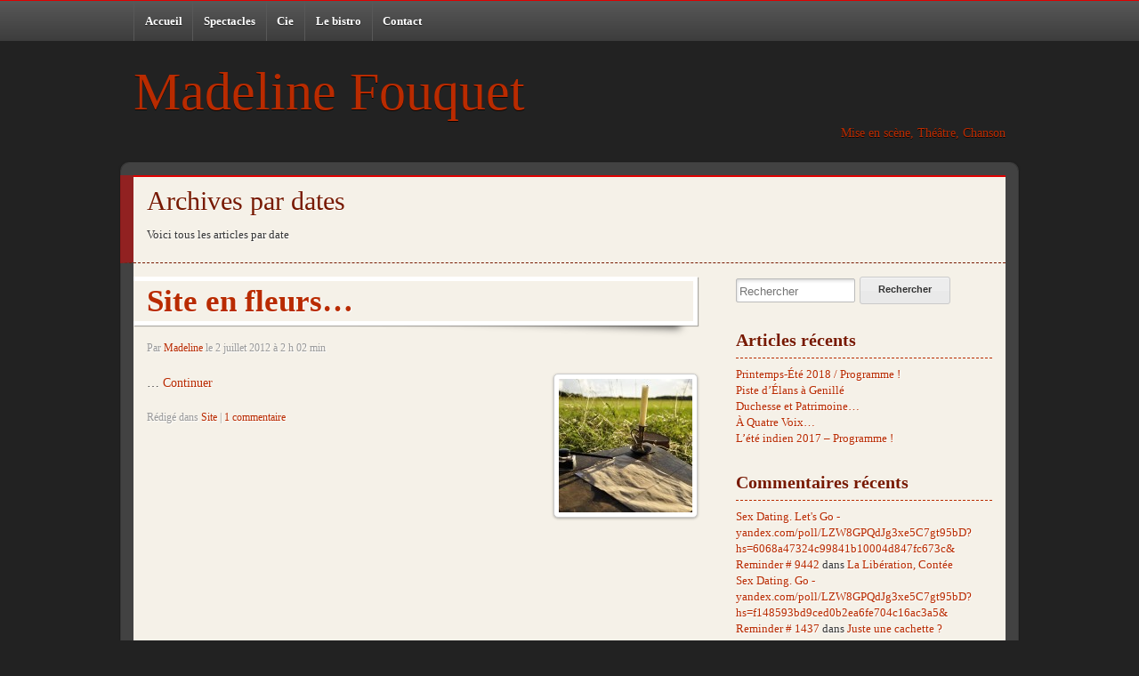

--- FILE ---
content_type: text/html; charset=UTF-8
request_url: https://madelinefouquet.fr/2012/07/
body_size: 8321
content:
<!doctype html>
<!-- paulirish.com/2008/conditional-stylesheets-vs-css-hacks-answer-neither/ -->
<!--[if lt IE 7]> <html class="no-js lt-ie9 lt-ie8 lt-ie7" lang="fr-FR"> <![endif]-->
<!--[if IE 7]>    <html class="no-js lt-ie9 lt-ie8" lang="fr-FR"> <![endif]-->
<!--[if IE 8]>    <html class="no-js lt-ie9" lang="fr-FR"> <![endif]-->
<!--[if gt IE 8]><!--> <html class="no-js" lang="fr-FR"> <!--<![endif]-->
<head>
    <meta charset="utf-8">

    <title>juillet 2012 - Madeline FouquetMadeline Fouquet</title>

    <meta name="viewport" content="width=device-width, initial-scale=1.0">
    
    
	<link rel="alternate" type="application/rss+xml" title="Madeline Fouquet Feed" href="https://madelinefouquet.fr/feed/">
<link rel="shortcut icon" type="image/png" href="https://madelinefouquet.fr/wp-content/themes/madeline/favicon.png">    
    <script src="https://madelinefouquet.fr/wp-content/themes/madeline/js/modernizr.foundation.js"></script>
    
    <meta name='robots' content='noindex, follow' />

	<!-- This site is optimized with the Yoast SEO plugin v23.0 - https://yoast.com/wordpress/plugins/seo/ -->
	<meta property="og:locale" content="fr_FR" />
	<meta property="og:type" content="website" />
	<meta property="og:title" content="juillet 2012 - Madeline Fouquet" />
	<meta property="og:url" content="https://madelinefouquet.fr/2012/07/" />
	<meta property="og:site_name" content="Madeline Fouquet" />
	<script type="application/ld+json" class="yoast-schema-graph">{"@context":"https://schema.org","@graph":[{"@type":"CollectionPage","@id":"https://madelinefouquet.fr/2012/07/","url":"https://madelinefouquet.fr/2012/07/","name":"juillet 2012 - Madeline Fouquet","isPartOf":{"@id":"https://madelinefouquet.fr/#website"},"primaryImageOfPage":{"@id":"https://madelinefouquet.fr/2012/07/#primaryimage"},"image":{"@id":"https://madelinefouquet.fr/2012/07/#primaryimage"},"thumbnailUrl":"https://madelinefouquet.fr/wp-content/uploads/2012/07/0000-Mysterieux_visiteurs.jpg","inLanguage":"fr-FR"},{"@type":"ImageObject","inLanguage":"fr-FR","@id":"https://madelinefouquet.fr/2012/07/#primaryimage","url":"https://madelinefouquet.fr/wp-content/uploads/2012/07/0000-Mysterieux_visiteurs.jpg","contentUrl":"https://madelinefouquet.fr/wp-content/uploads/2012/07/0000-Mysterieux_visiteurs.jpg","width":"1024","height":"680"},{"@type":"WebSite","@id":"https://madelinefouquet.fr/#website","url":"https://madelinefouquet.fr/","name":"Madeline Fouquet","description":"Mise en scène, Théâtre, Chanson","potentialAction":[{"@type":"SearchAction","target":{"@type":"EntryPoint","urlTemplate":"https://madelinefouquet.fr/?s={search_term_string}"},"query-input":"required name=search_term_string"}],"inLanguage":"fr-FR"}]}</script>
	<!-- / Yoast SEO plugin. -->


<link rel='dns-prefetch' href='//fonts.googleapis.com' />
<link rel='stylesheet' id='validate-engine-css-css' href='https://madelinefouquet.fr/wp-content/plugins/wysija-newsletters/css/validationEngine.jquery.css?ver=2.21' type='text/css' media='all' />
<link rel='stylesheet' id='wp-block-library-css' href='https://madelinefouquet.fr/wp-includes/css/dist/block-library/style.min.css?ver=6.5.7' type='text/css' media='all' />
<style id='classic-theme-styles-inline-css' type='text/css'>
/*! This file is auto-generated */
.wp-block-button__link{color:#fff;background-color:#32373c;border-radius:9999px;box-shadow:none;text-decoration:none;padding:calc(.667em + 2px) calc(1.333em + 2px);font-size:1.125em}.wp-block-file__button{background:#32373c;color:#fff;text-decoration:none}
</style>
<style id='global-styles-inline-css' type='text/css'>
body{--wp--preset--color--black: #000000;--wp--preset--color--cyan-bluish-gray: #abb8c3;--wp--preset--color--white: #ffffff;--wp--preset--color--pale-pink: #f78da7;--wp--preset--color--vivid-red: #cf2e2e;--wp--preset--color--luminous-vivid-orange: #ff6900;--wp--preset--color--luminous-vivid-amber: #fcb900;--wp--preset--color--light-green-cyan: #7bdcb5;--wp--preset--color--vivid-green-cyan: #00d084;--wp--preset--color--pale-cyan-blue: #8ed1fc;--wp--preset--color--vivid-cyan-blue: #0693e3;--wp--preset--color--vivid-purple: #9b51e0;--wp--preset--gradient--vivid-cyan-blue-to-vivid-purple: linear-gradient(135deg,rgba(6,147,227,1) 0%,rgb(155,81,224) 100%);--wp--preset--gradient--light-green-cyan-to-vivid-green-cyan: linear-gradient(135deg,rgb(122,220,180) 0%,rgb(0,208,130) 100%);--wp--preset--gradient--luminous-vivid-amber-to-luminous-vivid-orange: linear-gradient(135deg,rgba(252,185,0,1) 0%,rgba(255,105,0,1) 100%);--wp--preset--gradient--luminous-vivid-orange-to-vivid-red: linear-gradient(135deg,rgba(255,105,0,1) 0%,rgb(207,46,46) 100%);--wp--preset--gradient--very-light-gray-to-cyan-bluish-gray: linear-gradient(135deg,rgb(238,238,238) 0%,rgb(169,184,195) 100%);--wp--preset--gradient--cool-to-warm-spectrum: linear-gradient(135deg,rgb(74,234,220) 0%,rgb(151,120,209) 20%,rgb(207,42,186) 40%,rgb(238,44,130) 60%,rgb(251,105,98) 80%,rgb(254,248,76) 100%);--wp--preset--gradient--blush-light-purple: linear-gradient(135deg,rgb(255,206,236) 0%,rgb(152,150,240) 100%);--wp--preset--gradient--blush-bordeaux: linear-gradient(135deg,rgb(254,205,165) 0%,rgb(254,45,45) 50%,rgb(107,0,62) 100%);--wp--preset--gradient--luminous-dusk: linear-gradient(135deg,rgb(255,203,112) 0%,rgb(199,81,192) 50%,rgb(65,88,208) 100%);--wp--preset--gradient--pale-ocean: linear-gradient(135deg,rgb(255,245,203) 0%,rgb(182,227,212) 50%,rgb(51,167,181) 100%);--wp--preset--gradient--electric-grass: linear-gradient(135deg,rgb(202,248,128) 0%,rgb(113,206,126) 100%);--wp--preset--gradient--midnight: linear-gradient(135deg,rgb(2,3,129) 0%,rgb(40,116,252) 100%);--wp--preset--font-size--small: 13px;--wp--preset--font-size--medium: 20px;--wp--preset--font-size--large: 36px;--wp--preset--font-size--x-large: 42px;--wp--preset--spacing--20: 0.44rem;--wp--preset--spacing--30: 0.67rem;--wp--preset--spacing--40: 1rem;--wp--preset--spacing--50: 1.5rem;--wp--preset--spacing--60: 2.25rem;--wp--preset--spacing--70: 3.38rem;--wp--preset--spacing--80: 5.06rem;--wp--preset--shadow--natural: 6px 6px 9px rgba(0, 0, 0, 0.2);--wp--preset--shadow--deep: 12px 12px 50px rgba(0, 0, 0, 0.4);--wp--preset--shadow--sharp: 6px 6px 0px rgba(0, 0, 0, 0.2);--wp--preset--shadow--outlined: 6px 6px 0px -3px rgba(255, 255, 255, 1), 6px 6px rgba(0, 0, 0, 1);--wp--preset--shadow--crisp: 6px 6px 0px rgba(0, 0, 0, 1);}:where(.is-layout-flex){gap: 0.5em;}:where(.is-layout-grid){gap: 0.5em;}body .is-layout-flex{display: flex;}body .is-layout-flex{flex-wrap: wrap;align-items: center;}body .is-layout-flex > *{margin: 0;}body .is-layout-grid{display: grid;}body .is-layout-grid > *{margin: 0;}:where(.wp-block-columns.is-layout-flex){gap: 2em;}:where(.wp-block-columns.is-layout-grid){gap: 2em;}:where(.wp-block-post-template.is-layout-flex){gap: 1.25em;}:where(.wp-block-post-template.is-layout-grid){gap: 1.25em;}.has-black-color{color: var(--wp--preset--color--black) !important;}.has-cyan-bluish-gray-color{color: var(--wp--preset--color--cyan-bluish-gray) !important;}.has-white-color{color: var(--wp--preset--color--white) !important;}.has-pale-pink-color{color: var(--wp--preset--color--pale-pink) !important;}.has-vivid-red-color{color: var(--wp--preset--color--vivid-red) !important;}.has-luminous-vivid-orange-color{color: var(--wp--preset--color--luminous-vivid-orange) !important;}.has-luminous-vivid-amber-color{color: var(--wp--preset--color--luminous-vivid-amber) !important;}.has-light-green-cyan-color{color: var(--wp--preset--color--light-green-cyan) !important;}.has-vivid-green-cyan-color{color: var(--wp--preset--color--vivid-green-cyan) !important;}.has-pale-cyan-blue-color{color: var(--wp--preset--color--pale-cyan-blue) !important;}.has-vivid-cyan-blue-color{color: var(--wp--preset--color--vivid-cyan-blue) !important;}.has-vivid-purple-color{color: var(--wp--preset--color--vivid-purple) !important;}.has-black-background-color{background-color: var(--wp--preset--color--black) !important;}.has-cyan-bluish-gray-background-color{background-color: var(--wp--preset--color--cyan-bluish-gray) !important;}.has-white-background-color{background-color: var(--wp--preset--color--white) !important;}.has-pale-pink-background-color{background-color: var(--wp--preset--color--pale-pink) !important;}.has-vivid-red-background-color{background-color: var(--wp--preset--color--vivid-red) !important;}.has-luminous-vivid-orange-background-color{background-color: var(--wp--preset--color--luminous-vivid-orange) !important;}.has-luminous-vivid-amber-background-color{background-color: var(--wp--preset--color--luminous-vivid-amber) !important;}.has-light-green-cyan-background-color{background-color: var(--wp--preset--color--light-green-cyan) !important;}.has-vivid-green-cyan-background-color{background-color: var(--wp--preset--color--vivid-green-cyan) !important;}.has-pale-cyan-blue-background-color{background-color: var(--wp--preset--color--pale-cyan-blue) !important;}.has-vivid-cyan-blue-background-color{background-color: var(--wp--preset--color--vivid-cyan-blue) !important;}.has-vivid-purple-background-color{background-color: var(--wp--preset--color--vivid-purple) !important;}.has-black-border-color{border-color: var(--wp--preset--color--black) !important;}.has-cyan-bluish-gray-border-color{border-color: var(--wp--preset--color--cyan-bluish-gray) !important;}.has-white-border-color{border-color: var(--wp--preset--color--white) !important;}.has-pale-pink-border-color{border-color: var(--wp--preset--color--pale-pink) !important;}.has-vivid-red-border-color{border-color: var(--wp--preset--color--vivid-red) !important;}.has-luminous-vivid-orange-border-color{border-color: var(--wp--preset--color--luminous-vivid-orange) !important;}.has-luminous-vivid-amber-border-color{border-color: var(--wp--preset--color--luminous-vivid-amber) !important;}.has-light-green-cyan-border-color{border-color: var(--wp--preset--color--light-green-cyan) !important;}.has-vivid-green-cyan-border-color{border-color: var(--wp--preset--color--vivid-green-cyan) !important;}.has-pale-cyan-blue-border-color{border-color: var(--wp--preset--color--pale-cyan-blue) !important;}.has-vivid-cyan-blue-border-color{border-color: var(--wp--preset--color--vivid-cyan-blue) !important;}.has-vivid-purple-border-color{border-color: var(--wp--preset--color--vivid-purple) !important;}.has-vivid-cyan-blue-to-vivid-purple-gradient-background{background: var(--wp--preset--gradient--vivid-cyan-blue-to-vivid-purple) !important;}.has-light-green-cyan-to-vivid-green-cyan-gradient-background{background: var(--wp--preset--gradient--light-green-cyan-to-vivid-green-cyan) !important;}.has-luminous-vivid-amber-to-luminous-vivid-orange-gradient-background{background: var(--wp--preset--gradient--luminous-vivid-amber-to-luminous-vivid-orange) !important;}.has-luminous-vivid-orange-to-vivid-red-gradient-background{background: var(--wp--preset--gradient--luminous-vivid-orange-to-vivid-red) !important;}.has-very-light-gray-to-cyan-bluish-gray-gradient-background{background: var(--wp--preset--gradient--very-light-gray-to-cyan-bluish-gray) !important;}.has-cool-to-warm-spectrum-gradient-background{background: var(--wp--preset--gradient--cool-to-warm-spectrum) !important;}.has-blush-light-purple-gradient-background{background: var(--wp--preset--gradient--blush-light-purple) !important;}.has-blush-bordeaux-gradient-background{background: var(--wp--preset--gradient--blush-bordeaux) !important;}.has-luminous-dusk-gradient-background{background: var(--wp--preset--gradient--luminous-dusk) !important;}.has-pale-ocean-gradient-background{background: var(--wp--preset--gradient--pale-ocean) !important;}.has-electric-grass-gradient-background{background: var(--wp--preset--gradient--electric-grass) !important;}.has-midnight-gradient-background{background: var(--wp--preset--gradient--midnight) !important;}.has-small-font-size{font-size: var(--wp--preset--font-size--small) !important;}.has-medium-font-size{font-size: var(--wp--preset--font-size--medium) !important;}.has-large-font-size{font-size: var(--wp--preset--font-size--large) !important;}.has-x-large-font-size{font-size: var(--wp--preset--font-size--x-large) !important;}
.wp-block-navigation a:where(:not(.wp-element-button)){color: inherit;}
:where(.wp-block-post-template.is-layout-flex){gap: 1.25em;}:where(.wp-block-post-template.is-layout-grid){gap: 1.25em;}
:where(.wp-block-columns.is-layout-flex){gap: 2em;}:where(.wp-block-columns.is-layout-grid){gap: 2em;}
.wp-block-pullquote{font-size: 1.5em;line-height: 1.6;}
</style>
<link rel='stylesheet' id='contact-form-7-css' href='https://madelinefouquet.fr/wp-content/plugins/contact-form-7/includes/css/styles.css?ver=5.9.6' type='text/css' media='all' />
<link rel='stylesheet' id='google_fonts-css' href='http://fonts.googleapis.com/css?family=Montez|Averia+Sans+Libre:300' type='text/css' media='all' />
<link rel='stylesheet' id='foundation_style-css' href='https://madelinefouquet.fr/wp-content/themes/madeline/css/foundation.css' type='text/css' media='all' />
<link rel='stylesheet' id='foundation_app_style-css' href='https://madelinefouquet.fr/wp-content/themes/madeline/css/app.css' type='text/css' media='all' />
<link rel='stylesheet' id='sharesp_style-css' href='https://madelinefouquet.fr/wp-content/themes/madeline/css/style.css' type='text/css' media='all' />
<link rel='stylesheet' id='lightboxStyle-css' href='https://madelinefouquet.fr/wp-content/plugins/lightbox-plus/css/framed/colorbox.min.css?ver=2.7.2' type='text/css' media='screen' />
<script type="text/javascript" src="https://madelinefouquet.fr/wp-includes/js/jquery/jquery.min.js?ver=3.7.1" id="jquery-core-js"></script>
<script type="text/javascript" src="https://madelinefouquet.fr/wp-includes/js/jquery/jquery-migrate.min.js?ver=3.4.1" id="jquery-migrate-js"></script>
<script type="text/javascript" src="https://madelinefouquet.fr/wp-content/themes/madeline/js/foundation.js" id="foundation_script-js"></script>
<script type="text/javascript" src="https://madelinefouquet.fr/wp-content/themes/madeline/js/app.js" id="foundation_app_script-js"></script>
<script type="text/javascript" src="https://madelinefouquet.fr/wp-content/themes/madeline/js/plugins.js" id="sharesp_plugins-js"></script>
<script type="text/javascript" src="https://madelinefouquet.fr/wp-content/themes/madeline/js/script.js" id="sharesp_script-js"></script>
<link rel="https://api.w.org/" href="https://madelinefouquet.fr/wp-json/" /><link rel="EditURI" type="application/rsd+xml" title="RSD" href="https://madelinefouquet.fr/xmlrpc.php?rsd" />
<link rel="dns-prefetch" href="//stats.shazen.fr" /><style type="text/css" media="screen">body{position:relative}#dynamic-to-top{display:none;overflow:hidden;width:auto;z-index:90;position:fixed;bottom:20px;right:20px;top:auto;left:auto;font-family:sans-serif;font-size:1em;color:#fff;text-decoration:none;text-shadow:0 1px 0 #333;font-weight:bold;padding:17px 16px;border:1px solid #771900;background:#A83425;-webkit-background-origin:border;-moz-background-origin:border;-icab-background-origin:border;-khtml-background-origin:border;-o-background-origin:border;background-origin:border;-webkit-background-clip:padding-box;-moz-background-clip:padding-box;-icab-background-clip:padding-box;-khtml-background-clip:padding-box;-o-background-clip:padding-box;background-clip:padding-box;-webkit-box-shadow:0 1px 3px rgba( 0, 0, 0, 0.4 ), inset 0 0 0 1px rgba( 0, 0, 0, 0.2 ), inset 0 1px 0 rgba( 255, 255, 255, .4 ), inset 0 10px 10px rgba( 255, 255, 255, .1 );-ms-box-shadow:0 1px 3px rgba( 0, 0, 0, 0.4 ), inset 0 0 0 1px rgba( 0, 0, 0, 0.2 ), inset 0 1px 0 rgba( 255, 255, 255, .4 ), inset 0 10px 10px rgba( 255, 255, 255, .1 );-moz-box-shadow:0 1px 3px rgba( 0, 0, 0, 0.4 ), inset 0 0 0 1px rgba( 0, 0, 0, 0.2 ), inset 0 1px 0 rgba( 255, 255, 255, .4 ), inset 0 10px 10px rgba( 255, 255, 255, .1 );-o-box-shadow:0 1px 3px rgba( 0, 0, 0, 0.4 ), inset 0 0 0 1px rgba( 0, 0, 0, 0.2 ), inset 0 1px 0 rgba( 255, 255, 255, .4 ), inset 0 10px 10px rgba( 255, 255, 255, .1 );-khtml-box-shadow:0 1px 3px rgba( 0, 0, 0, 0.4 ), inset 0 0 0 1px rgba( 0, 0, 0, 0.2 ), inset 0 1px 0 rgba( 255, 255, 255, .4 ), inset 0 10px 10px rgba( 255, 255, 255, .1 );-icab-box-shadow:0 1px 3px rgba( 0, 0, 0, 0.4 ), inset 0 0 0 1px rgba( 0, 0, 0, 0.2 ), inset 0 1px 0 rgba( 255, 255, 255, .4 ), inset 0 10px 10px rgba( 255, 255, 255, .1 );box-shadow:0 1px 3px rgba( 0, 0, 0, 0.4 ), inset 0 0 0 1px rgba( 0, 0, 0, 0.2 ), inset 0 1px 0 rgba( 255, 255, 255, .4 ), inset 0 10px 10px rgba( 255, 255, 255, .1 );-webkit-border-radius:30px;-moz-border-radius:30px;-icab-border-radius:30px;-khtml-border-radius:30px;border-radius:30px}#dynamic-to-top:hover{background:#54a87b;background:#A83425 -webkit-gradient( linear, 0% 0%, 0% 100%, from( rgba( 255, 255, 255, .2 ) ), to( rgba( 0, 0, 0, 0 ) ) );background:#A83425 -webkit-linear-gradient( top, rgba( 255, 255, 255, .2 ), rgba( 0, 0, 0, 0 ) );background:#A83425 -khtml-linear-gradient( top, rgba( 255, 255, 255, .2 ), rgba( 0, 0, 0, 0 ) );background:#A83425 -moz-linear-gradient( top, rgba( 255, 255, 255, .2 ), rgba( 0, 0, 0, 0 ) );background:#A83425 -o-linear-gradient( top, rgba( 255, 255, 255, .2 ), rgba( 0, 0, 0, 0 ) );background:#A83425 -ms-linear-gradient( top, rgba( 255, 255, 255, .2 ), rgba( 0, 0, 0, 0 ) );background:#A83425 -icab-linear-gradient( top, rgba( 255, 255, 255, .2 ), rgba( 0, 0, 0, 0 ) );background:#A83425 linear-gradient( top, rgba( 255, 255, 255, .2 ), rgba( 0, 0, 0, 0 ) );cursor:pointer}#dynamic-to-top:active{background:#A83425;background:#A83425 -webkit-gradient( linear, 0% 0%, 0% 100%, from( rgba( 0, 0, 0, .3 ) ), to( rgba( 0, 0, 0, 0 ) ) );background:#A83425 -webkit-linear-gradient( top, rgba( 0, 0, 0, .1 ), rgba( 0, 0, 0, 0 ) );background:#A83425 -moz-linear-gradient( top, rgba( 0, 0, 0, .1 ), rgba( 0, 0, 0, 0 ) );background:#A83425 -khtml-linear-gradient( top, rgba( 0, 0, 0, .1 ), rgba( 0, 0, 0, 0 ) );background:#A83425 -o-linear-gradient( top, rgba( 0, 0, 0, .1 ), rgba( 0, 0, 0, 0 ) );background:#A83425 -ms-linear-gradient( top, rgba( 0, 0, 0, .1 ), rgba( 0, 0, 0, 0 ) );background:#A83425 -icab-linear-gradient( top, rgba( 0, 0, 0, .1 ), rgba( 0, 0, 0, 0 ) );background:#A83425 linear-gradient( top, rgba( 0, 0, 0, .1 ), rgba( 0, 0, 0, 0 ) )}#dynamic-to-top,#dynamic-to-top:active,#dynamic-to-top:focus,#dynamic-to-top:hover{outline:none}#dynamic-to-top span{display:block;overflow:hidden;width:14px;height:12px;background:url( http://madelinefouquet.fr/wp-content/plugins/dynamic-to-top/css/images/up.png )no-repeat center center}</style></head>

<body class="archive date">
	
	<!--[if lt IE 7]><p class="chromeframe">Your browser is <em>ancient!</em> <a href="http://browsehappy.com/">Upgrade to a different browser</a> to experience this site.</p><![endif]-->
	
		
	<!-- Top bar -->
	<div id="top-bar">
	    <!-- Row for blog navigation -->
		<div class="row">
	        <nav id="nav-main" class="clearfix" role="navigation">
                <div class="menu-principal-container"><ul id="menu-principal" class="nav"><li class="menu-accueil"><a href="/">Accueil</a></li>
<li class="menu-spectacles"><a href="/spectacle/">Spectacles</a></li>
<li class="menu-cie"><a href="https://madelinefouquet.fr/presentation/">Cie</a></li>
<li class="menu-le-bistro current_page_parent active"><a href="https://madelinefouquet.fr/le-bistro/">Le bistro</a></li>
<li class="menu-contact"><a href="https://madelinefouquet.fr/contact/">Contact</a></li>
</ul></div>            </nav>
        </div>
	</div>
	
	<!-- Start the main container -->
	<div id="container" class="container" role="document">
				
		<div class="row">
		
		    		
			<header role="banner">
			
			                    
				<div class="sharesp-header">
					<h1><a href="https://madelinefouquet.fr" title="Madeline Fouquet">Madeline Fouquet</a></h1>
					<h4 class="subheader">Mise en scène, Théâtre, Chanson</h4>
				</div>
			</header>
			
						
		</div>
        
		<!-- Row for main content area -->
		
				
		<div id="main" class="row">
		    <div class="twelve columns">
		        <div class="wrapper">
		                        
                
	         <div class="row">
            <div id="content-meta" class="twelve columns">
		        <div class="loop-meta">
			        <h1 class="loop-title">Archives par dates</h1>

			        <div class="loop-description">
				        <p>
				        Voici tous les articles par date				        </p>
			        </div> <!-- .loop-description -->

		        </div> <!-- .loop-meta -->
		    </div>
        </div>
	        
		<!-- Row for main content area -->
		<div class="row">
		    
		    		    
		    <div id="content" class="eight columns" role="main">
	
			    <div class="post-box">
				    

        
	<article id="post-162" class="clearfix post-162 post type-post status-publish format-standard has-post-thumbnail hentry category-siteweb-2">
	
	    	    
		<header>
			<h2><a href="https://madelinefouquet.fr/2012/07/02/site-en-fleurs/">Site en fleurs&#8230;</a></h2>
			<p class="byline author vcard">Par <a href="https://madelinefouquet.fr/author/madeline/" rel="author" class="fn">Madeline</a> <time class="postdate" datetime="2012-07-02T02:02:28+02:00" pubdate>le 2 juillet 2012 à 2 h 02 min</time></p>		</header>
		<div class="entry-content">
		    	            <figure class="figure alignright">
		            <img width="150" height="150" src="https://madelinefouquet.fr/wp-content/uploads/2012/07/0000-Mysterieux_visiteurs-150x150.jpg" class="attachment-thumbnail size-thumbnail wp-post-image" alt="" decoding="async">		        </figure>
	        	        		        <p> &hellip; <a href="https://madelinefouquet.fr/2012/07/02/site-en-fleurs/">Continuer</a></p>
	        		</div>
		<footer>
						<p class="byline">
			    Rédigé dans <a href="https://madelinefouquet.fr/category/siteweb-2/" rel="category tag">Site</a>			    			     | 			    <a href="https://madelinefouquet.fr/2012/07/02/site-en-fleurs/#comments">1 commentaire</a>			</p>
		</footer>
		
				
		<!-- <div class="divider"></div> -->
	</article>
	
    		

			    </div>

		    </div>
		
                
				
		<aside id="sidebar" class="four columns" role="complementary">

    
	<div class="sidebar-box" style="clear:both;">
		<section id="search-2" class="widget-1 widget-first widget widget_search"><div class="widget-1 widget-first sidebar-section twelve columns"><form role="search" method="get" id="searchform" class="nice custom" action="https://madelinefouquet.fr/">
	<label class="visuallyhidden" for="s">Rechercher:</label>
	<input type="text" value="" name="s" id="s" class="input-text small left" placeholder="Rechercher">
	<input type="submit" id="searchsubmit" value="Rechercher" class="white nice button radius small">
</form>
</div></section>
		<section id="recent-posts-2" class="widget-2 widget widget_recent_entries"><div class="widget-2 sidebar-section twelve columns">
		<h3 class="widget-title">Articles récents</h3>
		<ul>
											<li>
					<a href="https://madelinefouquet.fr/2018/06/12/le-programme-bodobodo-printemps-ete-2018/">Printemps-Été 2018 / Programme !</a>
									</li>
											<li>
					<a href="https://madelinefouquet.fr/2017/09/25/piste-delans-a-genille-nacel/">Piste d&rsquo;Élans à Genillé</a>
									</li>
											<li>
					<a href="https://madelinefouquet.fr/2017/09/22/duchesse-et-patrimoine/">Duchesse et Patrimoine&#8230;</a>
									</li>
											<li>
					<a href="https://madelinefouquet.fr/2017/09/11/a-quatre-voix/">À Quatre Voix&#8230;</a>
									</li>
											<li>
					<a href="https://madelinefouquet.fr/2017/09/02/ete-indien-2017-programme-cie-bodobodo-production-france/">L&rsquo;été indien 2017 &#8211; Programme !</a>
									</li>
					</ul>

		</div></section><section id="recent-comments-2" class="widget-3 widget widget_recent_comments"><div class="widget-3 sidebar-section twelve columns"><h3 class="widget-title">Commentaires récents</h3><ul id="recentcomments"><li class="recentcomments"><span class="comment-author-link"><a href="http://yandex.com/poll/LZW8GPQdJg3xe5C7gt95bD" class="url" rel="ugc external nofollow">Sex Dating. Let's Go - yandex.com/poll/LZW8GPQdJg3xe5C7gt95bD?hs=6068a47324c99841b10004d847fc673c&amp; Reminder # 9442</a></span> dans <a href="https://madelinefouquet.fr/spectacle/la-liberation-contee-caravane-des-memoires-en-loir-cher/comment-page-1/#comment-174307">La Libération, Contée</a></li><li class="recentcomments"><span class="comment-author-link"><a href="http://yandex.com/poll/LZW8GPQdJg3xe5C7gt95bD" class="url" rel="ugc external nofollow">Sex Dating. Go - yandex.com/poll/LZW8GPQdJg3xe5C7gt95bD?hs=f148593bd9ced0b2ea6fe704c16ac3a5&amp; Reminder # 1437</a></span> dans <a href="https://madelinefouquet.fr/spectacle/juste-une-cachette/comment-page-3/#comment-174306">Juste une cachette ?</a></li><li class="recentcomments"><span class="comment-author-link"><a href="http://yandex.com/poll/LZW8GPQdJg3xe5C7gt95bD" class="url" rel="ugc external nofollow">‍ Dating for sex. Go - yandex.com/poll/LZW8GPQdJg3xe5C7gt95bD?hs=6eb4a3aae88ee6ad69e324b8ae0c94ab&amp; Message № 3654 ‍</a></span> dans <a href="https://madelinefouquet.fr/2017/08/21/bodobod-tournee-ete-2017/comment-page-1/#comment-174305">La Tournée d&rsquo;été #2017</a></li><li class="recentcomments"><span class="comment-author-link"><a href="https://graph.org/Get-your-BTC-09-04" class="url" rel="ugc external nofollow">⚠️ Alert - 0.3 BTC available for transfer. Proceed &gt; https://graph.org/Get-your-BTC-09-04?hs=de67a0a75bc6130940d7660e89384fba&amp;</a></span> dans <a href="https://madelinefouquet.fr/spectacle/liberation-blois/comment-page-1/#comment-173838">Libération à Blois !</a></li><li class="recentcomments"><span class="comment-author-link"><a href="https://graph.org/Get-your-BTC-09-04" class="url" rel="ugc external nofollow">⚠️ Reminder: 1.6 BTC available for withdrawal. Continue &gt;&gt; https://graph.org/Get-your-BTC-09-04?hs=f148593bd9ced0b2ea6fe704c16ac3a5&amp;</a></span> dans <a href="https://madelinefouquet.fr/spectacle/juste-une-cachette/comment-page-3/#comment-173837">Juste une cachette ?</a></li></ul></div></section><section id="categories-2" class="widget-4 widget widget_categories"><div class="widget-4 sidebar-section twelve columns"><h3 class="widget-title">Catégories</h3>
			<ul>
					<li class="cat-item cat-item-89"><a href="https://madelinefouquet.fr/category/a-venir/">À venir</a>
</li>
	<li class="cat-item cat-item-115"><a href="https://madelinefouquet.fr/category/cour-de-crea-cie-bodobodo-prod-france/">Cour de Créa.</a>
</li>
	<li class="cat-item cat-item-108"><a href="https://madelinefouquet.fr/category/depeches/">Dépêches</a>
</li>
	<li class="cat-item cat-item-68"><a href="https://madelinefouquet.fr/category/les-douceurs/">Douceurs&#8230;</a>
</li>
	<li class="cat-item cat-item-64"><a href="https://madelinefouquet.fr/category/entre-nous/">Entre nous !</a>
</li>
	<li class="cat-item cat-item-104"><a href="https://madelinefouquet.fr/category/jeune-public/">Jeune public</a>
</li>
	<li class="cat-item cat-item-83"><a href="https://madelinefouquet.fr/category/musique/">Musique</a>
</li>
	<li class="cat-item cat-item-102"><a href="https://madelinefouquet.fr/category/pros/">Pros</a>
</li>
	<li class="cat-item cat-item-62"><a href="https://madelinefouquet.fr/category/siteweb-2/">Site</a>
</li>
	<li class="cat-item cat-item-8"><a href="https://madelinefouquet.fr/category/theatre/">Théâtre</a>
</li>
			</ul>

			</div></section><section id="archives-2" class="widget-5 widget-last widget widget_archive"><div class="widget-5 widget-last sidebar-section twelve columns"><h3 class="widget-title">Archives</h3>
			<ul>
					<li><a href='https://madelinefouquet.fr/2018/06/'>juin 2018</a></li>
	<li><a href='https://madelinefouquet.fr/2017/09/'>septembre 2017</a></li>
	<li><a href='https://madelinefouquet.fr/2017/08/'>août 2017</a></li>
	<li><a href='https://madelinefouquet.fr/2017/07/'>juillet 2017</a></li>
	<li><a href='https://madelinefouquet.fr/2017/06/'>juin 2017</a></li>
	<li><a href='https://madelinefouquet.fr/2017/03/'>mars 2017</a></li>
	<li><a href='https://madelinefouquet.fr/2017/02/'>février 2017</a></li>
	<li><a href='https://madelinefouquet.fr/2016/05/'>mai 2016</a></li>
	<li><a href='https://madelinefouquet.fr/2016/04/'>avril 2016</a></li>
	<li><a href='https://madelinefouquet.fr/2016/03/'>mars 2016</a></li>
	<li><a href='https://madelinefouquet.fr/2016/02/'>février 2016</a></li>
	<li><a href='https://madelinefouquet.fr/2015/05/'>mai 2015</a></li>
	<li><a href='https://madelinefouquet.fr/2015/02/'>février 2015</a></li>
	<li><a href='https://madelinefouquet.fr/2014/12/'>décembre 2014</a></li>
	<li><a href='https://madelinefouquet.fr/2014/10/'>octobre 2014</a></li>
	<li><a href='https://madelinefouquet.fr/2014/09/'>septembre 2014</a></li>
	<li><a href='https://madelinefouquet.fr/2014/08/'>août 2014</a></li>
	<li><a href='https://madelinefouquet.fr/2014/07/'>juillet 2014</a></li>
	<li><a href='https://madelinefouquet.fr/2014/06/'>juin 2014</a></li>
	<li><a href='https://madelinefouquet.fr/2014/05/'>mai 2014</a></li>
	<li><a href='https://madelinefouquet.fr/2014/03/'>mars 2014</a></li>
	<li><a href='https://madelinefouquet.fr/2014/01/'>janvier 2014</a></li>
	<li><a href='https://madelinefouquet.fr/2013/12/'>décembre 2013</a></li>
	<li><a href='https://madelinefouquet.fr/2013/10/'>octobre 2013</a></li>
	<li><a href='https://madelinefouquet.fr/2013/08/'>août 2013</a></li>
	<li><a href='https://madelinefouquet.fr/2013/06/'>juin 2013</a></li>
	<li><a href='https://madelinefouquet.fr/2013/05/'>mai 2013</a></li>
	<li><a href='https://madelinefouquet.fr/2013/04/'>avril 2013</a></li>
	<li><a href='https://madelinefouquet.fr/2013/03/'>mars 2013</a></li>
	<li><a href='https://madelinefouquet.fr/2012/11/'>novembre 2012</a></li>
	<li><a href='https://madelinefouquet.fr/2012/10/'>octobre 2012</a></li>
	<li><a href='https://madelinefouquet.fr/2012/07/' aria-current="page">juillet 2012</a></li>
	<li><a href='https://madelinefouquet.fr/2012/06/'>juin 2012</a></li>
			</ul>

			</div></section>	</div>
	
		
</aside><!-- /#sidebar -->
		
                
		</div><!-- End main row -->
		        </div><!-- End Wrapper -->
		    </div>
		</div><!-- End Main row -->

        
		
		<footer id="content-info" role="contentinfo">

		    
			<div class="row">
				<section id="tag_cloud-2" class="widget-1 widget-first three columns widget widget_tag_cloud"><div class="widget-1 widget-first footer-section"><h3>Étiquettes</h3><div class="tagcloud"><a href="https://madelinefouquet.fr/tag/boulevard/" class="tag-cloud-link tag-link-87 tag-link-position-1" style="font-size: 8pt;" aria-label="Boulevard (1 élément)">Boulevard</a>
<a href="https://madelinefouquet.fr/tag/contee/" class="tag-cloud-link tag-link-97 tag-link-position-2" style="font-size: 18.340909090909pt;" aria-label="Contée (8 éléments)">Contée</a>
<a href="https://madelinefouquet.fr/tag/creation-2018/" class="tag-cloud-link tag-link-114 tag-link-position-3" style="font-size: 10.863636363636pt;" aria-label="Création 2018 (2 éléments)">Création 2018</a>
<a href="https://madelinefouquet.fr/tag/duchesse/" class="tag-cloud-link tag-link-107 tag-link-position-4" style="font-size: 21.522727272727pt;" aria-label="Duchesse (13 éléments)">Duchesse</a>
<a href="https://madelinefouquet.fr/tag/depeche/" class="tag-cloud-link tag-link-94 tag-link-position-5" style="font-size: 17.545454545455pt;" aria-label="Dépêche (7 éléments)">Dépêche</a>
<a href="https://madelinefouquet.fr/tag/juste/" class="tag-cloud-link tag-link-65 tag-link-position-6" style="font-size: 20.886363636364pt;" aria-label="Juste (12 éléments)">Juste</a>
<a href="https://madelinefouquet.fr/tag/lecture/" class="tag-cloud-link tag-link-98 tag-link-position-7" style="font-size: 15.636363636364pt;" aria-label="Lecture (5 éléments)">Lecture</a>
<a href="https://madelinefouquet.fr/tag/liberation-a-blois/" class="tag-cloud-link tag-link-86 tag-link-position-8" style="font-size: 22pt;" aria-label="Libération (14 éléments)">Libération</a>
<a href="https://madelinefouquet.fr/tag/piste/" class="tag-cloud-link tag-link-88 tag-link-position-9" style="font-size: 19.772727272727pt;" aria-label="Piste (10 éléments)">Piste</a>
<a href="https://madelinefouquet.fr/tag/soutiens/" class="tag-cloud-link tag-link-103 tag-link-position-10" style="font-size: 14.363636363636pt;" aria-label="Soutiens (4 éléments)">Soutiens</a></div>
</div></section><section id="categories-3" class="widget-2 three columns widget widget_categories"><div class="widget-2 footer-section"><h3>Catégories</h3>
			<ul>
					<li class="cat-item cat-item-89"><a href="https://madelinefouquet.fr/category/a-venir/">À venir</a>
</li>
	<li class="cat-item cat-item-115"><a href="https://madelinefouquet.fr/category/cour-de-crea-cie-bodobodo-prod-france/">Cour de Créa.</a>
</li>
	<li class="cat-item cat-item-108"><a href="https://madelinefouquet.fr/category/depeches/">Dépêches</a>
</li>
	<li class="cat-item cat-item-68"><a href="https://madelinefouquet.fr/category/les-douceurs/">Douceurs&#8230;</a>
</li>
	<li class="cat-item cat-item-64"><a href="https://madelinefouquet.fr/category/entre-nous/">Entre nous !</a>
</li>
	<li class="cat-item cat-item-104"><a href="https://madelinefouquet.fr/category/jeune-public/">Jeune public</a>
</li>
	<li class="cat-item cat-item-83"><a href="https://madelinefouquet.fr/category/musique/">Musique</a>
</li>
	<li class="cat-item cat-item-102"><a href="https://madelinefouquet.fr/category/pros/">Pros</a>
</li>
	<li class="cat-item cat-item-62"><a href="https://madelinefouquet.fr/category/siteweb-2/">Site</a>
</li>
	<li class="cat-item cat-item-8"><a href="https://madelinefouquet.fr/category/theatre/">Théâtre</a>
</li>
			</ul>

			</div></section>
		<section id="recent-posts-3" class="widget-3 three columns widget widget_recent_entries"><div class="widget-3 footer-section">
		<h3>Du coté du bistro</h3>
		<ul>
											<li>
					<a href="https://madelinefouquet.fr/2018/06/12/le-programme-bodobodo-printemps-ete-2018/">Printemps-Été 2018 / Programme !</a>
									</li>
											<li>
					<a href="https://madelinefouquet.fr/2017/09/25/piste-delans-a-genille-nacel/">Piste d&rsquo;Élans à Genillé</a>
									</li>
											<li>
					<a href="https://madelinefouquet.fr/2017/09/22/duchesse-et-patrimoine/">Duchesse et Patrimoine&#8230;</a>
									</li>
											<li>
					<a href="https://madelinefouquet.fr/2017/09/11/a-quatre-voix/">À Quatre Voix&#8230;</a>
									</li>
											<li>
					<a href="https://madelinefouquet.fr/2017/09/02/ete-indien-2017-programme-cie-bodobodo-production-france/">L&rsquo;été indien 2017 &#8211; Programme !</a>
									</li>
					</ul>

		</div></section><section id="recent-comments-3" class="widget-4 widget-last three columns widget widget_recent_comments"><div class="widget-4 widget-last footer-section"><h3>Derniers commentaires</h3><ul id="recentcomments-3"><li class="recentcomments"><span class="comment-author-link"><a href="http://yandex.com/poll/LZW8GPQdJg3xe5C7gt95bD" class="url" rel="ugc external nofollow">Sex Dating. Let's Go - yandex.com/poll/LZW8GPQdJg3xe5C7gt95bD?hs=6068a47324c99841b10004d847fc673c&amp; Reminder # 9442</a></span> dans <a href="https://madelinefouquet.fr/spectacle/la-liberation-contee-caravane-des-memoires-en-loir-cher/comment-page-1/#comment-174307">La Libération, Contée</a></li><li class="recentcomments"><span class="comment-author-link"><a href="http://yandex.com/poll/LZW8GPQdJg3xe5C7gt95bD" class="url" rel="ugc external nofollow">Sex Dating. Go - yandex.com/poll/LZW8GPQdJg3xe5C7gt95bD?hs=f148593bd9ced0b2ea6fe704c16ac3a5&amp; Reminder # 1437</a></span> dans <a href="https://madelinefouquet.fr/spectacle/juste-une-cachette/comment-page-3/#comment-174306">Juste une cachette ?</a></li><li class="recentcomments"><span class="comment-author-link"><a href="http://yandex.com/poll/LZW8GPQdJg3xe5C7gt95bD" class="url" rel="ugc external nofollow">‍ Dating for sex. Go - yandex.com/poll/LZW8GPQdJg3xe5C7gt95bD?hs=6eb4a3aae88ee6ad69e324b8ae0c94ab&amp; Message № 3654 ‍</a></span> dans <a href="https://madelinefouquet.fr/2017/08/21/bodobod-tournee-ete-2017/comment-page-1/#comment-174305">La Tournée d&rsquo;été #2017</a></li><li class="recentcomments"><span class="comment-author-link"><a href="https://graph.org/Get-your-BTC-09-04" class="url" rel="ugc external nofollow">⚠️ Alert - 0.3 BTC available for transfer. Proceed &gt; https://graph.org/Get-your-BTC-09-04?hs=de67a0a75bc6130940d7660e89384fba&amp;</a></span> dans <a href="https://madelinefouquet.fr/spectacle/liberation-blois/comment-page-1/#comment-173838">Libération à Blois !</a></li><li class="recentcomments"><span class="comment-author-link"><a href="https://graph.org/Get-your-BTC-09-04" class="url" rel="ugc external nofollow">⚠️ Reminder: 1.6 BTC available for withdrawal. Continue &gt;&gt; https://graph.org/Get-your-BTC-09-04?hs=f148593bd9ced0b2ea6fe704c16ac3a5&amp;</a></span> dans <a href="https://madelinefouquet.fr/spectacle/juste-une-cachette/comment-page-3/#comment-173837">Juste une cachette ?</a></li></ul></div></section>			</div>
			<div class="row">
				<div class="twelve columns">
					&copy; 2012-2026 Madeline Fouquet.
					<br>
					Propulsé par <a href="http://wordpress.org" title="WordPress">WordPress</a>.
				</div>
			</div>
		</footer>

		
	</div><!-- Container End -->

	<!-- Piwik -->
<script type="text/javascript">
  var _paq = _paq || [];
  /* tracker methods like "setCustomDimension" should be called before "trackPageView" */
  _paq.push(['trackPageView']);
  _paq.push(['enableLinkTracking']);
  (function() {
    var u="https://stats.shazen.fr/";
    _paq.push(['setTrackerUrl', u+'piwik.php']);
    _paq.push(['setSiteId', '3']);
    var d=document, g=d.createElement('script'), s=d.getElementsByTagName('script')[0];
    g.type='text/javascript'; g.async=true; g.defer=true; g.src=u+'piwik.js'; s.parentNode.insertBefore(g,s);
  })();
</script>

<noscript><p><img src="https://stats.shazen.fr/piwik.php?idsite=3&rec=1" style="border:0;" alt="" /></p></noscript>
<!-- End Piwik Code -->
<!-- Lightbox Plus Colorbox v2.7.2/1.5.9 - 2013.01.24 - Message: 0-->
<script type="text/javascript">
jQuery(document).ready(function($){
  $("a[data-lightboxplus*=lightbox]").each(function(){
    $(this).colorbox({rel:$(this).attr("data-lightboxplus"),speed:350,width:false,height:false,initialWidth:"300",initialHeight:"100",maxWidth:"98%",maxHeight:"98%",opacity:0.8,current:"  {current} / {total}",previous:"←",next:"→",close:"x",loop:false,scrolling:false,top:false,right:false,bottom:false,left:false});
  });
});
</script>
<script type="text/javascript" src="https://madelinefouquet.fr/wp-content/plugins/contact-form-7/includes/swv/js/index.js?ver=5.9.6" id="swv-js"></script>
<script type="text/javascript" id="contact-form-7-js-extra">
/* <![CDATA[ */
var wpcf7 = {"api":{"root":"https:\/\/madelinefouquet.fr\/wp-json\/","namespace":"contact-form-7\/v1"}};
/* ]]> */
</script>
<script type="text/javascript" src="https://madelinefouquet.fr/wp-content/plugins/contact-form-7/includes/js/index.js?ver=5.9.6" id="contact-form-7-js"></script>
<script type="text/javascript" src="https://madelinefouquet.fr/wp-content/plugins/dynamic-to-top/js/libs/jquery.easing.js?ver=1.3" id="jquery-easing-js"></script>
<script type="text/javascript" id="dynamic-to-top-js-extra">
/* <![CDATA[ */
var mv_dynamic_to_top = {"text":"Haut de page","version":"0","min":"300","speed":"1100","easing":"easeInExpo","margin":"20"};
/* ]]> */
</script>
<script type="text/javascript" src="https://madelinefouquet.fr/wp-content/plugins/dynamic-to-top/js/dynamic.to.top.min.js?ver=3.5" id="dynamic-to-top-js"></script>
<script type="text/javascript" src="https://madelinefouquet.fr/wp-content/plugins/lightbox-plus/js/jquery.colorbox.1.5.9-min.js?ver=1.5.9" id="jquery-colorbox-js"></script>

	
	<!-- Piwik -->
	<script type="text/javascript">
	  var _paq = _paq || [];
	  _paq.push(["trackPageView"]);
	  _paq.push(["enableLinkTracking"]);

	  (function() {
	    var u=(("https:" == document.location.protocol) ? "https" : "http") + "://stat.shazen.fr/";
	    _paq.push(["setTrackerUrl", u+"piwik.php"]);
	    _paq.push(["setSiteId", "2"]);
	    var d=document, g=d.createElement("script"), s=d.getElementsByTagName("script")[0]; g.type="text/javascript";
	    g.defer=true; g.async=true; g.src=u+"piwik.js"; s.parentNode.insertBefore(g,s);
	  })();
	</script>
	<!-- End Piwik Code -->

</body>
</html>


--- FILE ---
content_type: text/css
request_url: https://madelinefouquet.fr/wp-content/themes/madeline/css/style.css
body_size: 4433
content:
/* --------------------------------------------------
   Table of Contents
-----------------------------------------------------
:: Customized Adjustments of Foundation for WordPress
:: Styling Basic WordPress Outputs
:: Customize Foundation Style Pagination for WP-Pagenavi
:: Customize for BuddyPress
:: Your Customized Style
*/

/* ---------------------------------------------------
   Customized Adjustments of Foundation for WordPress
--------------------------------------------------- */

    /* Top bar */
    #top-bar{
        border-top : 1px solid #E00000;
        background-color:#585858;
	    background-image:-webkit-gradient(linear, left top, left bottom, from(#585858), to(#3d3d3d));
	    background-image:-webkit-linear-gradient(top, #585858, #3d3d3d);
	    background-image:-moz-linear-gradient(top, #585858, #3d3d3d);
	    background-image:-ms-linear-gradient(top, #585858, #3d3d3d);
	    background-image:-o-linear-gradient(top, #585858, #3d3d3d);
	    background-image:linear-gradient(top, #585858, #3d3d3d);
	    clear:both;
        filter:progid:DXImageTransform.Microsoft.gradient(startColorstr=#585858, endColorstr=#3d3d3d);
        margin:0;
    }

	/* Sharesp primary nav */
	#nav-main {
	    margin:0 auto;
    }

    #nav-main, #nav-main ul {
	    display:block;
	    list-style-type:none;
	    margin:0;
	    padding:0;
    }

    #nav-main li {
	    border:0;
	    display:block;
	    float:left;
	    margin:0;
	    padding:0;
	    position:relative;
    }

    #nav-main ul {

    }

    #nav-main ul li a:hover{
	    text-decoration:none;
    }

    #nav-main ul {
	    min-width:15em;
	    width:auto;
    }

    #nav-main a {
	    border-left:1px solid #585858;
	    color:#fff;
	    display:block;
	    font-size:13px;
	    font-weight:700;
	    height:45px;
	    line-height:45px;
	    margin:0;
	    padding:0 0.9em;
	    position:relative;
	    text-decoration:none;
	    text-shadow:0 1px 1px #242424;
	    -moz-transition-duration: 0.25s;
        -moz-transition-property: color;
        -moz-transition-timing-function: linear;
    }

    #nav-main a:hover {
	    background-color:#808080;
	    background-image:-webkit-gradient(linear, left top, left bottom, from(#808080), to(#363636));
	    background-image:-webkit-linear-gradient(top, #808080, #363636);
	    background-image:-moz-linear-gradient(top, #808080, #363636);
	    background-image:-ms-linear-gradient(top, #808080, #363636);
	    background-image:-o-linear-gradient(top, #808080, #363636);
	    background-image:linear-gradient(top, #808080, #363636);
        filter:progid:DXImageTransform.Microsoft.gradient(startColorstr=#808080, endColorstr=#363636);
    }

    #nav-main .current-menu-item a {
	    background-color:#343434;
    }

    #nav-main .nav:before, #nav-main .nav:after { content:""; display:table; }
    #nav-main .nav:after { clear: both; }
    #nav-main .nav { zoom: 1; }

	/* Foundation-specific presentation CSS by ZURB */
	body { padding-bottom: 60px; width: 100%; background: #222; color:  #F5F1E8; border: none; max-width: 100%; font-family: 'Averia Sans Libre', cursive; text-shadow : 1px 1px 1px #fff;}

	a, a:link {
	    color: #B92B00;
    }
    a:hover, a:active, a:focus  {
	    color: #a83425;
    }
	h1,h2,h3,h4,h5,h6,dt,th{
	    color: #771900;
	}
	h1,h2,h3,h4,h5,h6{
	    clear : both;
	}
	h1, .bloc-presentation h2, .titre-cpt h2{
	    font-family: 'Montez', cursive;
	    font-weight : normal;
	}
    li, ul ul{
        margin-bottom: 0;
    }
    ul ul{
        margin-left: 10px;
    }

	.post-box .sha_spectacle .entry-title{
	    text-transform : uppercase;
	}
	.subheader{
	    font-family: 'Averia Sans Libre', cursive;
	}
	.widget-title{
	    font-size:20px; font-size:2rem;
        border-bottom: 1px dashed  #B92B00;
        padding-bottom:7px;
	}
	div.sharesp-header { margin: 0 0 30px 0; padding: 20px 0 0 0; }
	div.sharesp-header h1 { margin-bottom: 0; padding: 0; text-shadow: 0 1px 0 rgba(0, 0, 0, 0.8); font-size:60px; font-size:6rem; }
	div.sharesp-header .subheader { float:right; text-shadow: 0 1px 0 rgba(0, 0, 0, 0.8); color:#B92B00; font-size:14px; font-size:1.4rem; }
	div.highlight { margin-bottom: 12px; }
	img.beta { position: absolute; top: 0px; right: 0px; }

	.container { padding: 0; }

	.visuallyhidden {
        border: 0;
        clip: rect(0 0 0 0);
        height: 1px;
        margin: -1px;
        overflow: hidden; /* Prevent any content overflow */
        padding: 0;
        position: absolute; /* Remove from the flow of the document */
        width: 1px;
    }


	#main{
	    position: relative;
        z-index: 0;
	    color : #363636;
	    background : #F5F1E8;
	    border: 15px solid #cecece;
        border: 15px solid rgba(255,255,255,0.15);
        background-clip: padding-box;
        box-shadow: 0 0 2px rgba(0, 0, 0, 0.5);
	    border-radius: 10px;
	}
	#main .wrapper{
	   padding:15px;
	   border-top : 2px solid #E00000;
	}
	    /* Mobile */
	    @media only screen and (max-width: 767px) {
	        #main{
	            border:none;
	            border-radius: 0;
	        }
	        #main .wrapper{
	            /*padding : 0;*/
	        }
	    }

	 #content-info{
	    text-shadow: 0 1px 0 rgba(0, 0, 0, 0.8);
	 }

/* -----------------------------------------
   Styling Basic WordPress Outputs
----------------------------------------- */

	/* Resizing the Blog Post */
	.post-box p { line-height: 21px; font-size: 14px; font-size: 1.4rem; text-align:justify;}
	.single-post .post-box p,
    .blog .post-box p,
    .category .post-box p,
    .tag .post-box p{ text-align:left; }
    .post-box h1 { font-weight: bold; font-size: 32px; font-size: 3.2rem; line-height: 1; margin-bottom: 2px; }
	.post-box h2 { font-weight: bold; font-size: 26px; font-size: 2.6rem; line-height: 1; margin-bottom: 2px; }
	.post-box h3 { font-size: 26px;	font-size: 2.6rem; }
	.post-box h4 { font-size: 22px;	font-size: 2.2rem; }

	.post-box header h2, .post-box h1{
        position: relative;
        border-color: #fff;
        border-style: solid;
        border-width: 5px 5px 5px 0;
        background: #F5F1E8;
        margin: 0 0 15px -15px;
        padding: 5px 15px;
        -moz-box-shadow: 1px 1px 1px rgba(0,0,0,.3);
        -webkit-box-shadow: 1px 1px 1px rgba(0,0,0,.3);
        box-shadow: 1px 1px 1px rgba(0,0,0,.3);
        font-size: 35px; font-size: 3.5rem;
    }

    .post-box header h2:after, .post-box h1:after{
        content: "";
        position: absolute;
        z-index: -1;
        bottom: 15px;
        right: 15px;
        width: 70%;
        height: 10px;
        background: rgba(0, 0, 0, .7);
        -webkit-box-shadow: 0 15px 10px rgba(0,0,0, .7);
        -moz-box-shadow: 0 15px 10px rgba(0, 0, 0, .7);
        box-shadow: 0 15px 10px rgba(0, 0, 0, .7);
        -webkit-transform: rotate(2deg);
        -moz-transform: rotate(2deg);
        -o-transform: rotate(2deg);
        -ms-transform: rotate(2deg);
        transform: rotate(2deg);
    }

	.post-box .byline, .entry-meta{
        font-size : 12px; font-size : 1.2rem;
        color : #999;
    }

	/* Add Divider for Listed Posts */
	.divider { background:url(../images/divider.png) no-repeat center top; height:13px; margin:10px 0 15px 0; clear:both;}

	/* Add Align Class for Images */
	img.alignright { float: right; margin: 0 0 18px 18px; }
	img.alignleft { float: left; margin: 0 18px 18px 0; }
	img.aligncenter { display: block; margin: 18px auto; }

	/* Add HTML5 Caption Class for Images */
	figure.figure {	background: #fff; margin: 0 0 18px;	padding: 5px 5px 0 5px; border: 1px solid #ccc; -webkit-border-radius: 5px;	-moz-border-radius: 5px; border-radius: 5px; display: inline-block; -moz-box-shadow: 0 1px 3px rgba(0,0,0,.3); -webkit-box-shadow: 0 1px 3px rgba(0,0,0,.3); box-shadow: 0 1px 3px rgba(0,0,0,.3);}
	figure.figure figcaption { padding: 8px 10px; font-size: 13px; font-size: 1.3rem; line-height: 18px; color: #771900; font-style: italic; text-align: right;}
	figure.alignright.figure { float: right; margin: 0 0 18px 18px; }
	figure.alignleft.figure { float: left; margin: 0 18px 18px 0; }
	figure.aligncenter.figure { display: block; margin: 18px auto; }
	figure{ max-width:100%; }

	/* Sidebar Adjustment */
	.sidebar-section { padding-bottom: 10px; font-size: 13px; font-size: 1.3rem; font-weight: normal; }
	#sidebar #searchform label + input.input-text {margin-top:2px !important; margin-right:5px;}

	    /* Mobile */
	    @media only screen and (max-width: 767px) {
	        #sidebar #searchform input  {float:none;}
	    }

	/* Footer Nav */
	.footer-section { padding-bottom: 10px; padding-top: 20px; font-size: 13px; font-size: 1.3rem; font-weight: normal; color:#999; }
	.footer-section h3{
	    color:#ffebd1;
	    font-size: 16px; font-size: 1.6rem;
	    border-bottom: 1px dashed #ffebd1;
	    padding-bottom:7px;
	}
	.footer-section a{
	    /*color:#bd4200;*/
	}
	.footer-nav li { display: block; float: right; padding-left: 3%; margin-bottom: 0; }

	/* Breadcrumb Adjustment */
    ul.breadcrumbs li { padding-right: 6px; }
    ul.breadcrumbs li a, ul.breadcrumbs li span { text-transform: lowercase; padding-left: 6px; font-size: inherit;}

	#content-meta, .titre-cpt{
	    border-bottom: 1px dashed #771900;
        border-left: 15px solid #E00000;
        border-left: 15px solid rgba(224,0,0,.5);
        margin: -17px -15px 15px -30px;
        padding: 5px 15px;
	}
	#content-meta h1{
	    padding-top : 5px;
	    font-size: 30px; font-size: 3.0rem;
	    text-shadow: 0 1px 0 rgba(255, 255, 255, 1);
	}
	.titre-cpt{
	    margin-top : 20px;
	}

	/* Comments */
	#comments {
        position: relative;
    }
	ol.commentlist {
        list-style-type:none;
    }
    ol.commentlist ul.children{
        padding-left: 30px;
    }
    .comment .avatar {
        background: none repeat scroll 0 0 #FFFFFF;
        border-radius: 50%;
        float: left;
        left: -66px;
        margin: 0 10px 0 0;
        padding: 4px;
        position: absolute;
        top: 0;
    }
    .comment > article {
        margin-left: 66px;
        padding-bottom: 5px;
        position: relative;
    }

    /* Page navigation */
    #post-nav{
        clear : both;
        margin-top: 30px;
        margin-bottom: 20px;
    }
    #post-nav .post-previous{
        float : left;
    }
    #post-nav .post-next{
        float : right;
    }

/*  -------------------------------------------------------
    Customize Foundation Style Pagination for WP-Pagenavi
    ---------------------------------------------------- */

    div.wp-pagenavi { display: block; height: 24px; margin-left: -5px; color: #555; }
    div.wp-pagenavi a, div.wp-pagenavi span { float: left; display: block; padding: 6px 7px 4px; height: 24px; color: #555; font-size: 15px; font-size: 1.5rem; margin-left: 5px; }
    div.wp-pagenavi span.pages { padding-left: 0; }
    div.wp-pagenavi .current, div.wp-pagenavi a:hover { border-bottom: solid 2px #00a6fc; color: #141414; }
    div.wp-pagenavi span.unavailable:hover { border-bottom: none; }


/*  ---------------------------
    :: Customize for BuddyPress
    --------------------------- */

	.padder label + textarea { margin-top: 0; }
	.padder #item-body #message-threads .thread-avatar img { max-width: 50px; }
	ul.item-list.activity-list li.new_blog_post { padding-bottom: 15px; }
    .padder select { display: inline-block; }
    .padder div.item-list-tabs { margin: 25px 0; }
    .padder form#whats-new-form textarea { height: 30px; }
    .padder .button { display: inline; }

/* -----------------------------------
    Orbit slider
    ---------------------------------*/
    .bloc-slider{

    }

    #slider {
        width: 867px;
        height: 275px;
        background: #fff url('../images/orbit/loading.gif') no-repeat center center; overflow: hidden;
    }

    #slider .content{
        display: none;
    }

    .orbit-wrapper{
        /*height: 300px !important;*/
         background: #fff;
        margin-bottom : 20px;
        border:1px solid #ccc;
        -moz-box-shadow: 0 1px 3px rgba(0,0,0,.3); -webkit-box-shadow: 0 1px 3px rgba(0,0,0,.3); box-shadow: 0 1px 3px rgba(0,0,0,.3);
    }
    #slider .content{
        background: #fff;
    }
    #slider figure{
        float :left;
        margin-right : 4.4%;
    }
    #slider h2{
        clear : none;
        margin-top : 4.4%;
        font-size: 20px; font-size: 2.0rem;
    }
    #slider h2, .slider-text-content{
        padding-right: 4.4%;
    }
    div.orbit-wrapper div.slider-nav {
        display: block;
    }
    div.orbit-wrapper div.slider-nav span {
        cursor: pointer;
        height: 50px;
        margin-top: -25px;
        position: absolute;
        text-indent: -9999px;
        top: 50%;
        width: 50px;
        z-index: 30;
    }
    div.orbit-wrapper div.slider-nav span.right {
        background: url("../images/arrows.png") repeat scroll -50px -50px transparent;
        right: -55px;
    }
    div.orbit-wrapper div.slider-nav span.left {
        background: url("../images/arrows.png") repeat scroll 0 -50px transparent;
        left: -55px;
    }
    div.orbit-wrapper div.slider-nav span.right:hover{
        background-position : -50px 0;
    }
    div.orbit-wrapper div.slider-nav span.left:hover{
        background-position : 0 0;
    }

        /* Mobile */
	    @media only screen and (max-width: 767px) {
	        #slider h2{
                margin-top : 0;
                position:absolute;
                left:0;
                bottom:0;
                width:100% !important;
                background: rgba(0,0,0,0.7);
                margin : 0;
            }
            .slider-text-content{
                display:none;
            }
            #slider figure{
                margin-top : -25%;
            }
            div.orbit-wrapper div.slider-nav span.right {
                right: 0;
            }
            div.orbit-wrapper div.slider-nav span.left {
                left: 0;
            }

	    }

/*  --------------------------
    Your Customized Button
    ----------------------- */

    .nice.darkred.button{
        border-color: #771900;
    }
    .darkred.button{
        background-color : #B92B00;
    }
    .darkred.button a{
        color : #fff;
    }
    .darkred.button:hover, .darkred.button:focus{
        background-color : #d01217;
    }

    .darkred.button.small {
        font-size: inherit;
    }
    .post-previous.button {
        padding-left : 10px;
    }
    .post-next.button {
        padding-right : 10px;
    }

/*  --------------------------
    Your Customized Style
    ----------------------- */
    blockquote {
        margin : 0 20px 10px 20px;
        position: relative;
        border: none;
        quotes: "\201c" "\201d";
    }
    blockquote:before {position:absolute; top:0; left:-10px; display: block; height: 0; content: "“"; font: italic 400%/1 Cochin,Georgia,"Times New Roman",serif; color: #771900;}

    .bloc-zone{
        margin-bottom : 20px;
    }

    .bloc-presentation{
        text-align: justify;
    }

    /* Spectacles */

    /* tableau des metas spectacles */

    .meta-spectacle{
        background-color : #fff;
        border : 1px solid #ddd;
        padding : 7px;
        -webkit-border-radius: 7px;
        -moz-border-radius: 7px;
        border-radius: 7px;
        margin-bottom : 20px;
    }
    .meta-spectacle table, .meta-spectacle table tr, .meta-spectacle table td, .meta-spectacle table th{
        border : none;
        background : transparent;
        padding : 0;
        margin : 0;
    }
    .meta-spectacle table tbody tr:nth-child(2n) {
        background: none;
    }
    .meta-spectacle table th, .meta-spectacle table td{
        padding-bottom : 3px;
        vertical-align : baseline;
    }
    .meta-spectacle table th{
        text-align : right;
        padding-right : 3px;
        white-space: nowrap;
        font-weight : bold;
    }
    .meta-spectacle table td{
        text-align : left;
        padding-left : 3px;
    }
    .meta-spectacle p{
        margin : 0;
    }
    /* Spectacles */
    .liste-spectacles h3{
        font-size: 16px;	font-size: 1.6rem;
        text-align : center;
    }
    .liste-spectacles footer{
        text-align : center;
    }
    .synopsis-title{
        margin-top : 30px;
    }
    .synopsis-title h3 {
        margin-left : 10px;
    }
    .bloc-style-papier-lite {
       position:relative;
       margin: 20px 0;
       background: #fff;
       padding: 10px;
       border: 1px solid rgba(0, 0, 0, 0.150);

       -webkit-box-shadow: 1px 1px 2px rgba(0, 0, 0, 0.18);
       -moz-box-shadow: 1px 1px 2px rgba(0, 0, 0, 0.18);
       box-shadow: 1px 1px 2px rgba(0, 0, 0, 0.18);
    }
    /*http://chrismcleod.me/2011/11/21/creating-a-stacked-paper-effect-in-css3/*/
    .bloc-style-papier {
       position:relative;
       margin: 20px 0;
       background: #fff;
       padding: 10px;
       border: 1px solid rgba(0, 0, 0, 0.150);

       -webkit-box-shadow: 1px 1px 2px rgba(0, 0, 0, 0.18);
       -moz-box-shadow: 1px 1px 2px rgba(0, 0, 0, 0.18);
       box-shadow: 1px 1px 2px rgba(0, 0, 0, 0.18);
    }

    .bloc-style-papier:before {
       z-index: -1;
       position: absolute;
       top: -2px;
       left: 0;
       content: '';
       width: 100%;
       height: 100%;
       background-color: #fff;
       border: 1px solid rgba(0, 0, 0, 0.150);

       -webkit-box-shadow: 1px 1px 2px rgba(0, 0, 0, 0.19);
       -moz-box-shadow: 1px 1px 2px rgba(0, 0, 0, 0.19);
       box-shadow: 1px 1px 2px rgba(0, 0, 0, 0.19);

       -webkit-transform: rotate(2deg);
       -moz-transform: rotate(2deg);
       -o-transform: rotate(2deg);
       -ms-transform: rotate(2deg);
       transform: rotate(2deg);
    }

    .bloc-style-papier:after {
       z-index: -2;
       position: absolute;
       top: 1px;
       left: -2px;
       content: '';
       width: 100%;
       height: 100%;
       background-color: #fff;
       border: 1px solid rgba(0, 0, 0, 0.150);

       -webkit-box-shadow: 1px 1px 2px rgba(0, 0, 0, 0.2);
       -moz-box-shadow: 1px 1px 2px rgba(0, 0, 0, 0.2);
       box-shadow: 1px 1px 2px rgba(0, 0, 0, 0.2);

       -webkit-transform: rotate(358deg);
       -moz-transform: rotate(358deg);
       -o-transform: rotate(358deg);
       -ms-transform: rotate(358deg);
       transform: rotate(358deg);
    }

    .bloc-formulaire-contact{
        margin-top : 20px;
    }

    /* Side bar */
    /* Spectacles */
    .mini-spectacle dt{
        float : left;
        clear : both;
        margin-right : 10px;
    }

    .mini-spectacle dd.titre-spectacle{
        padding : 5px 0 2px 0;
        font-size: 15px; font-size: 1.5rem;
    }
    .mini-spectacle dd.meta-spectacle{
        background : transparent;
        border : none;
        font-size: 10px; font-size: 1.0rem;
        padding : 0;
    }



--- FILE ---
content_type: application/javascript
request_url: https://madelinefouquet.fr/wp-content/themes/madeline/js/script.js
body_size: 518
content:
/* Author:

*/

jQuery(window).load(function() {
    jQuery('#slider').orbit({
        animation: 'fade',                  // fade, horizontal-slide, vertical-slide, horizontal-push
        animationSpeed: 800,                // how fast animtions are
        timer: false, 			 // true or false to have the timer
        resetTimerOnClick: false,           // true resets the timer instead of pausing slideshow progress
        advanceSpeed: 4000, 		 // if timer is enabled, time between transitions 
        pauseOnHover: true, 		 // if you hover pauses the slider
        startClockOnMouseOut: true, 	 // if clock should start on MouseOut
        startClockOnMouseOutAfter: 1000, 	 // how long after MouseOut should the timer start again
        directionalNav: true, 		 // manual advancing directional navs
        captions: true, 			 // do you want captions?
        captionAnimation: 'fade', 		 // fade, slideOpen, none
        captionAnimationSpeed: 800, 	 // if so how quickly should they animate in
        bullets: false,			 // true or false to activate the bullet navigation
        bulletThumbs: false,		 // thumbnails for the bullets
        bulletThumbLocation: '',		 // location from this file where thumbs will be
        afterSlideChange: function(){}, 	 // empty function 
        fluid: true                         // or set a aspect ratio for content slides (ex: '4x3') 
    });
});

